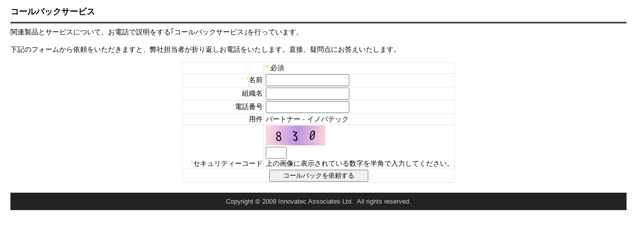

--- FILE ---
content_type: text/html;charset=UTF-8
request_url: http://www.innovatec.co.jp/primacms/instantCallback.cfm?interests=%E3%83%91%E3%83%BC%E3%83%88%E3%83%8A%E3%83%BC%20-%20%E3%82%A4%E3%83%8E%E3%83%90%E3%83%86%E3%83%83%E3%82%AF
body_size: 4616
content:
<!DOCTYPE html>
<html xmlns="http://www.w3.org/1999/xhtml">
<head>
<meta http-equiv="Content-Type" content="text/html; charset=utf-8" />
<meta name="robots" content="noindex,nofollow"/>
<title>インスタントコールバック</title>
<style type="text/css"><!--
html {
	font-family:'メイリオ',Meiryo,'ヒラギノ角ゴ Pro W3','Hiragino Kaku Gothic Pro','ＭＳ Ｐゴシック',sans-serif;
	/*background-color:#69970B;
	color:#fff;*/
	
	font: 13px;/* Firefox、Safari、Opera等 */	
	*font-size: small;/* IE6、IE7 */	
	*font: x-small;/* IE 5-5.5､6 */
	
	font-size:0.9em;
}
html, body {
	margin:0px;
	padding:0px;
}
body {
	padding:1px;
}
#main {
	margin:10px 20px;
}
th {
	text-align:right;
	min-width:160px;
}
input {
	font-size: 100%;
	line-height: normal;
	border-spacing: 0px;
    font: 99% sans-serif;
    line-height: 1,5;
    height: 18px;
}
h1 {
	margin: 0 0 8px 0;
	padding: 3px 0 10px 0;
	line-height: 1.2em;
	font-size: 17px;
	text-transform: uppercase;
	border-bottom: solid 3px #38393A;
	/*font-weight:normal;*/
}
table {
	border-collapse:collapse;
}
table, td, th {
	border:solid 1px #E5E5E5;
	font-weight:normal;
	padding:1px;
	min-height:1.4em;
}
th + td {
	padding-left:4px;
}

#footer {
	text-align:center;
	background-color:#232323;
	color:#CCC;
	font-size:0.9em;
	padding:10px;
	margin-top:20px;
}
--></style>
</head>
<body id="instant-callback">

<div id="main">

	
<script language = "JavaScript" type="text/javascript" src="/railo-context/form.cfm"></script><script language = "JavaScript" type="text/javascript">
function _CF_checkform1() { return railo_form_37666.check();}

</script><form name="form1" action="/primacms/instantCallback.cfm?interests=%E3%83%91%E3%83%BC%E3%83%88%E3%83%8A%E3%83%BC%20-%20%E3%82%A4%E3%83%8E%E3%83%90%E3%83%86%E3%83%83%E3%82%AF" method="post" onsubmit="return railo_form_37666.check();">
	<input type="hidden" name="interests" value="パートナー - イノバテック"/>
	<input type="hidden" name="referrer" value=""/>
	<h1>コールバックサービス</h1>
	関連製品とサービスについて、お電話で説明をする｢コールバックサービス｣を行っています。	<br/>
	<br/>
	下記のフォームから依頼をいただきますと、弊社担当者が折り返しお電話をいたします。直接、疑問点にお答えいたします。
	<br/>
	<br/>
<table class="form" align="center">
	<thead>
		
	</thead>
	<!--<tbody>-->
		
		<tr>
			<th></th>
			<td><font color="gold" style="font-weight:bold;">*</font> 必須</td>
		</tr>
		<tr>
			<th><font color="gold">*</font>名前</th>
			<td><input maxLength="40" style="width:160px;" name="name" value="" type="text" size="30"></td>
		</tr>
		<tr>
			<th>組織名</th>
			<td><input name="organisation" size="30" type="text" maxlength="80" value="" style="width:160px;" /></td>
		</tr>
	
		<tr>
			<th><font color="gold">*</font>電話番号</th>
			<td><input maxLength="13" style="width:160px;" name="phone" value="" type="text" size="13"></td>
		</tr>
		
		<tr>
			<th>用件</th>
			<td>パートナー - イノバテック</td>
		</tr>
		
		
		<tr>
			<th valign="bottom"><font color="gold">*</font>セキュリティーコード</th>
			<td>
				<input type="hidden" name="encryptedAuthCode" value="B9wW"/>
				<img src="/railo-context/graph.cfm?img=56B07FCC-CEC1-41E5-B591D744BCAB66EB.png&type=png" width="120" height="40" /><br />
				<input maxLength="3" name="authCode" value="" type="text" size="3"><br/>
				上の画像に表示されている数字を半角で入力してください。
			</td>
		</tr>
	<!--</tbody>-->
	<!--<tfoot>-->
		<tr>
			<td colspan="2" align="center">
				<input name="send" type="hidden" value="1" />
				<button name="Instant Callback" type="submit">&nbsp;&nbsp;&nbsp;&nbsp;&nbsp;コールバックを依頼する&nbsp;&nbsp;&nbsp;&nbsp;&nbsp;</button>
			</td>
		</tr>
	<!--</tfoot>-->
</table>
</form><!-- name:form1 --><script>
railo_form_37666=new RailoForms('form1',null);
railo_form_37666.addInput('name',true,0,14,null,'名前は必須です。',null,null,null,null,40);
railo_form_37666.addInput('phone',true,0,14,null,'電話番号は必須です。',null,null,null,null,13);
railo_form_37666.addInput('authCode',true,0,14,null,'セキュリティーコードは必須です。',null,null,null,null,3);
</script>
 

<div id="footer">
	Copyright © 2009 Innovatec Associates Ltd. &nbsp;All rights reserved.
</div>
</div>
	

	



</body>
</html>

--- FILE ---
content_type: text/javascript;charset=UTF-8
request_url: http://www.innovatec.co.jp/railo-context/form.cfm
body_size: 21307
content:

/**
* represent a cfform 
*/
function RailoForms(form,onError) {
	var pub=this;
	var prv={};
	
    pub.TYPE_SELECT=-1;
    pub.TYPE_TEXT=0;
    pub.TYPE_RADIO=1;
    pub.TYPE_CHECKBOX=2;
    pub.TYPE_PASSWORD=3;
	
	pub.TYPE_BUTTON=4;
    pub.TYPE_FILE=5;
    pub.TYPE_HIDDEN=6;
    pub.TYPE_IMAGE=7;
    pub.TYPE_RESET=8;
    pub.TYPE_SUBMIT=9;
    
	
    pub.VALIDATE_DATE=4;
    pub.VALIDATE_EURODATE=5;
    pub.VALIDATE_TIME=6;
    pub.VALIDATE_FLOAT=7;
    pub.VALIDATE_INTEGER=8;
    pub.VALIDATE_TELEPHONE=9;
    pub.VALIDATE_ZIPCODE=10;
    pub.VALIDATE_CREDITCARD=11;
    pub.VALIDATE_SOCIAL_SECURITY_NUMBER=12;
    pub.VALIDATE_REGULAR_EXPRESSION=13;
    pub.VALIDATE_NONE=14;
	
	pub.VALIDATE_USDATE=15;
    pub.VALIDATE_BOOLEAN=17;
    pub.VALIDATE_EMAIL=18;
    pub.VALIDATE_URL=19;
    pub.VALIDATE_UUID=20;
    pub.VALIDATE_GUID=21;
    pub.VALIDATE_MAXLENGTH=22;
    pub.VALIDATE_NOBLANKS=23;
    pub.VALIDATE_CFC=24;
    pub.VALIDATE_RANGE=16;
	
	prv.form=form;
	prv.onError=onError;
	prv.elements={};
	prv.errors=[];
			
	/*
	* adds a input definition to the for Object
	*/
	pub.addInput=function(name,required,type,validate,pattern,message,onerror,onvalidate,rangeMin,rangeMax,maxLength,validateCFC) {
		if((rangeMin || rangeMax) && validate!=pub.VALIDATE_FLOAT && validate!=pub.VALIDATE_INTEGER)validate=pub.VALIDATE_FLOAT;
		prv.elements[name]={'maxlength':maxLength,'name':name,'required':required,'type':type,'validate':validate,'pattern':pattern,'message':message,'onerror':onerror,'onvalidate':onvalidate,'rangeMin':rangeMin,'rangeMax':rangeMax,'validateCFC':validateCFC};
	}
	
	/*
	* check data from the form
	*/
	pub.check=function() {
		for(var key in prv.elements) {
			var el=prv.elements[key];
			if(pub.TYPE_TEXT==el.type) prv.checkText(el,true);
			else if(pub.TYPE_BUTTON==el.type) prv.checkText(el,true);
			else if(pub.TYPE_FILE==el.type) prv.checkText(el,true);
			else if(pub.TYPE_HIDDEN==el.type) prv.checkText(el,true);
			else if(pub.TYPE_IMAGE==el.type) prv.checkText(el,true);
			else if(pub.TYPE_RESET==el.type) prv.checkText(el,true);
			else if(pub.TYPE_SUBMIT==el.type) prv.checkText(el,true);
			else if(pub.TYPE_PASSWORD==el.type) prv.checkText(el,false);
			else if(pub.TYPE_RADIO==el.type) prv.checkRadio(el);
			else if(pub.TYPE_CHECKBOX==el.type) prv.checkRadio(el);
			else if(pub.TYPE_SELECT==el.type) prv.checkSelect(el);		
		}
		if(prv.errors.length) {
			var _errors=[];
			var _form=document.forms[prv.form]
            for(var i=0;i<prv.errors.length;i++) {
				var err=prv.errors[i];
				var el=err.element;
				var _input=_form[el.name];				
                var v=_input.value;
                if(!v && err.value)v='';
                if(el.onerror && typeof(el.onerror) == "string" && typeof(eval(el.onerror)) == "function") {
                	var func=eval(el.onerror);
                    func(_form,_input.name,v,err.error);
				}		
                else {
                	_errors[_errors.length]={form:_form,name:_input.name,value:v,error:err.error};
                }
			}
            
            if(_errors.length>0) {
                // general on error
                if(prv.onError && typeof(prv.onError) == "string" && typeof(eval(prv.onError)) == "function") {
                	var func=eval(prv.onError);
                    func(_errors);
                }
                else {                
                    if(_errors.length==1)
                        alert(_errors[0].error);
                    else if(_errors.length>1) {
                        var msg="";
                        for(var x=0;x<_errors.length;x++) {
                            msg+="- "+_errors[x].error+"\n";
                        }
                        alert(msg);
                    }
                }
			}
			prv.errors=[];
			return false;
		}
		else return true;
	}
	
	/*
	* checks a select input field 
	* @param el Element with all data to the input field
	*/
	prv.checkSelect=function(el) {
		if(!el.required) return;
		var select=document.forms[prv.form][el.name];
		var hasSelection=false;
		for(var i=0;i<select.options.length;i++) {
			if(select.options[i].selected) {
				hasSelection=true;
				break;
			}
		}
		if(!hasSelection) {
			if(el.message && el.message.length>0) prv.addError(el,el.message);
			else prv.addError(el,"drop-down field \""+el.name+"\" is required, but no selction is made");
		}
	}
	
	/*
	* checks a text/password input field 
	* @param el Element with all data to the input field
	*/
	prv.checkText=function(el,checkValidation) {
		var hasError=false;
		var input=document.forms[prv.form][el.name];
		var value=prv.trim(input.value);
		// missing value
		if(el.required && value.length==0) {
			if(el.message && el.message.length>0) prv.addError(el,el.message);
			else prv.addError(el,"missing value for text input field \""+el.name+"\"");
			hasError=true;
		}
		if(checkValidation && !hasError)prv.validate(el,value);
	}
	
	/*
	* checks a radio input field 
	* @param el Element with all data to the input field
	*/
	prv.checkRadio=function(el) {
		var hasError=false;
		var input=document.forms[prv.form][el.name];
		if(!input.length)	{
			if(!input.checked && el.required) {
				if(el.message && el.message.length>0) prv.addError(el,el.message);
				else prv.addError(el,'radio button or checkbox ['+el.name+'] is not checked but required');
				hasError=true;
			}
			if(input.checked && !hasError) {
				prv.validate(el,input.value);
			}
		}
		else {
			var isChecked=false;
			for(var i=0;i<input.length;i++) {
				var opt=input[i];
				if(opt.checked) {
					isChecked=true;
					prv.validate(el,opt.value);
				}
			}
			if(!isChecked && el.required) {
				if(el.message && el.message.length>0) prv.addError(el,el.message);
				else prv.addError(el,'radio button or checkbox ['+el.name+'] is not checked but required');
				hasError=true;
			}
		}
	}
	
	/*
	* checks a checkbox input field 
	* @param el Element with all data to the input field
	*/
	prv.checkCheckbox=function(el) {
		
	}
	
    prv.validate=function(el,value) {
    	try{
        	prv._validate(el,value);
        }
        catch(e){
        	alert(e);
        }
    }
	
	prv._validate=function(el,value) {
		var v=el.validate;
		
        
        if(el.onvalidate) {
			if(typeof(el.onvalidate) == "string" && typeof(eval(el.onvalidate)) == "function") {
  				var func=eval(el.onvalidate);
				var f=document.forms[prv.form]
				var i=f[el.name];				
				if(func(f,i,value));
				else {
					if(el.message && el.message.length>0)prv.addError(el,el.message);
					else prv.addError(el,'value ('+value+') of field '+el.name+' has an invalid value');
					
				}
			}
			else prv.addError(el,'invalid definition of the validation function in argument onValidation, you must only define the name of the function, not a function call, example: "myValidation" not "myValidation(\'argument\')"');
		}		
        
        
		if(v==pub.VALIDATE_NONE || value.length==0)return;
		else if(v==pub.VALIDATE_DATE) 					prv.validateDate(el,value);
		else if(v==pub.VALIDATE_USDATE) 				prv.validateUSDate(el,value);
		else if(v==pub.VALIDATE_EURODATE) 				prv.validateEuroDate(el,value);
		else if(v==pub.VALIDATE_TIME) 					prv.validateTime(el,value);
		else if(v==pub.VALIDATE_BOOLEAN) 				prv.validateBoolean(el,value);
		else if(v==pub.VALIDATE_FLOAT) 					prv.validateFloat(el,value);
		else if(v==pub.VALIDATE_RANGE) 					prv.validateFloat(el,value);
		else if(v==pub.VALIDATE_INTEGER) 				prv.validateInteger(el,value);
		else if(v==pub.VALIDATE_EMAIL) 					prv.validateEmail(el,value);
		else if(v==pub.VALIDATE_URL) 					prv.validateURL(el,value);
		else if(v==pub.VALIDATE_TELEPHONE) 				prv.validateTelephone(el,value);
		else if(v==pub.VALIDATE_ZIPCODE) 				prv.validateZipCode(el,value);
		else if(v==pub.VALIDATE_GUID) 					prv.validateGUID(el,value);
		else if(v==pub.VALIDATE_UUID)	 				prv.validateUUID(el,value);
		else if(v==pub.VALIDATE_MAXLENGTH)	 			prv.validateMaxLength(el,value);
		else if(v==pub.VALIDATE_NOBLANKS)	 			prv.validateNoBlanks(el,value);
		else if(v==pub.VALIDATE_CREDITCARD) 			prv.validateCreditCard(el,value);
		else if(v==pub.VALIDATE_SOCIAL_SECURITY_NUMBER)	prv.validateSocialSecurityNumber(el,value);
		else if(v==pub.VALIDATE_REGULAR_EXPRESSION)		prv.validateRegularExpression(el,value);
		else if(v==pub.VALIDATE_CFC)					prv.validateCFC(el,value);
		
	}
	
	/*
	* check if value contains a time value or not (hh:mm:ss)
	* @param el Element with all data to the input field
	* @param value value from input field
	*/
	prv.validateCFC=function(el,value) {
    	var id=el.validateCFC.id;
    	var funcName=el.validateCFC.funcName;
        var args=el.validateCFC.args;
        
        // do el lower case
        var ellc={};
        for(var key in el){
        	ellc[key.toLowerCase()]=el[key];
        }
        
        
        // populateArgs
        var _args=[];
        for(var i=0;i < args.length;i++){
        	if(args[i]=="value")
            	_args[i]=value;
            else if(ellc[args[i].toLowerCase()])
            	_args[i]=ellc[args[i].toLowerCase()];
            else {
            	try{
            		_args[i]=eval(args[i]);
                }
                catch(e){
                	_args[i]=args[i];
                }
            }
        }
        
        var clazz=eval(id);
    	var validator = new clazz(); 
    	try{
        	var answer=validator[funcName].apply(validator, Array.prototype.slice.call(_args, 0));   
            if(answer && answer!="") 
        		prv.addError(el,answer);
        }
        catch(e){
        	prv.addError(el,"error while calling remote functionn "+funcName+":"+e);
        }
        
        
        
	}
	
	/*
	* check if value contains a time value or not (hh:mm:ss)
	* @param el Element with all data to the input field
	* @param value value from input field
	*/
	prv.validateTime=function(el,value) {
		var pattern=/^(\d{1,2}):(\d{1,2}):(\d{1,2})$/;
		var result=value.match(pattern);
		if(!result) {
  			if(el.message && el.message.length>0)prv.addError(el,el.message);
			else prv.addError(el,'value ('+value+') of field '+el.name+' doesn\'t contain a time value');
		}
	}
	
	/*
	* check if value contains a date value or not (dd/mm/yyyy)
	* @param el Element with all data to the input field
	* @param value value from input field
	*/
	prv.validateEuroDate=function(el,value)  { 
        var pattern=/^(\d{1,2})([\/\.-])(\d{1,2})([\/\.-])(\d{1,4})$/; 
		
        var result=value.match(pattern);
        if(result && result.length==6) { 
			var month=result[3]; 
			var day=result[1]; 
			var year=result[5];
			var d1=result[2];
			var d2=result[4];
			 
			var date=new Date(year,month-1,day); 
			if(d1==d2 && day==date.getDate() && month==date.getMonth()+1 && (year==date.getYear() || year==date.getFullYear())) {
				return;
			} 
        } 
		if(el.message && el.message.length>0)prv.addError(el,el.message);
		else prv.addError(el,'value ('+value+') of field '+el.name+' doesn\'t contain a euro date value'); 
	}

	/*
	* check if value contains a date value or not (mm/dd/yyyy)
	* @param el Element with all data to the input field
	* @param value value from input field
	*/
	prv.validateDate=function(el,value)  { 
        var pattern=/^(\d{1,2})([\/\.-])(\d{1,2})([\/\.-])(\d{1,4})$/; 
		
        var result=value.match(pattern);
		if(result && result.length==6) { 
			var month=result[1]; 
			var day=result[3]; 
			var year=result[5];
			var d1=result[2];
			var d2=result[4];
			
			var date=new Date(year,month-1,day); 
			if(d1==d2 && day==date.getDate() && month==date.getMonth()+1 && (year==date.getYear() || year==date.getFullYear())) {
				return;
			} 
        } 
		if(el.message && el.message.length>0)prv.addError(el,el.message);
		else prv.addError(el,'value ('+value+') of field '+el.name+' doesn\'t contain a date value'); 
	} 


	/*
	* check if value contains a date value or not (mm/dd/yyyy)
	* @param el Element with all data to the input field
	* @param value value from input field
	*/
	prv.validateUSDate=prv.validateDate;

	/*
	* check if value contains a boolean value or not
	* @param el Element with all data to the input field
	* @param value value from input field
	*/
	prv.validateBoolean=function(el,value) {
		value=value.toLowerCase();
		var nbr=Number(value);
		if(isNaN(nbr) && value!='true' && value!='yes' && value!='false' && value!='no') {
			if(el.message && el.message.length>0)prv.addError(el,el.message);
			else prv.addError(el,'value ('+value+') of field '+el.name+' doesn\'t contain a boolean value');
		
		}
	}

	/*
	* check max length of a value
	* @param el Element with all data to the input field
	* @param value value from input field
	*/
	prv.validateMaxLength=function(el,value) {
		if(el.maxlength!=-1 && el.maxlength<value.length) {
			if(el.message && el.message.length>0)prv.addError(el,el.message);
			else prv.addError(el,'value ('+value+') of field '+el.name+' is to long');
		
		}
	}
	
	/*
	* check if only contains white spaces
	* @param el Element with all data to the input field
	* @param value value from input field
	*/
	prv.validateNoBlanks=function(el,value) {
        var pattern=/^\s+$/; 
        if(pattern.test(value))	{
			if(el.message && el.message.length>0)prv.addError(el,el.message);
			else prv.addError(el,'value ('+value+') of field '+el.name+' does contains only Spaces');
		} 
	}

	/*
	* check if value contains a float value or not
	* @param el Element with all data to the input field
	* @param value value from input field
	*/
	prv.validateFloat=function(el,value) {
		var nbr=Number(value);
		if(isNaN(nbr)) {
			if(el.message && el.message.length>0)prv.addError(el,el.message);
			else prv.addError(el,'value ('+value+') of field '+el.name+' doesn\'t contain a number value');
		}
		else {
			if(el.rangeMin && el.rangeMin>nbr || el.rangeMax && el.rangeMax<nbr) {
				if(el.message && el.message.length>0)prv.addError(el,el.message);
				else prv.addError(el,'value ('+value+') of field '+el.name+' has an invalid range, valid range is from '+el.rangeMin+' to '+el.rangeMax);
			}
		}
	}
	
	/*
	* check if value contains a int value or not
	* @param el Element with all data to the input field
	* @param value value from input field
	*/
	prv.validateInteger=function(el,value) {
		var nbr=Number(value);
		if(isNaN(nbr) || nbr!=parseInt(nbr)) {
			if(el.message && el.message.length>0)prv.addError(el,el.message);
			else prv.addError(el,'value ('+value+') of field '+el.name+' doesn\'t contain a integer');
		}
		else {
			if(el.rangeMin && el.rangeMin>nbr || el.rangeMax && el.rangeMax<nbr) {
				if(el.message && el.message.length>0)prv.addError(el,el.message);
				else prv.addError(el,'value ('+value+') of field '+el.name+' has an invalid range, valid range is from '+el.rangeMin+' to '+el.rangeMax);
			}
		}
	}
	
	/*
	* check if value match pattern
	* @param el Element with all data to the input field
	* @param value value from input field
	*/
	prv.validateRegularExpression=function(el,value)  { 
		//if(!eval(el.pattern).test(value)) {
		if(!el.pattern.test(value)) {
			if(el.message && el.message.length>0)prv.addError(el,el.message);
			else prv.addError(el,'value ('+value+') of field '+el.name+' doesn\'t match given pattern ('+el.pattern+')');
		} 
	} 
	
	
	/*
	* check if value is a valid UUID
	* @param el Element with all data to the input field
	* @param value value from input field
	*/
	prv.validateUUID=function(el,value) { 
        var pattern=/^\d{8}[ -]\d{4}[ -]\d{4}[ -]\d{16}$/; 
        if(!pattern.test(value))	{
			if(el.message && el.message.length>0)prv.addError(el,el.message);
			else prv.addError(el,'value ('+value+') of field '+el.name+' doesn\'t contain a UUID');
		} 
	} 
	
	/*
	* check if value is a valid GUID
	* @param el Element with all data to the input field
	* @param value value from input field
	*/
	prv.validateGUID=function(el,value) { 
        var pattern=/^\d{8}[ -]\d{4}[ -]\d{4}[ -]\d{4}[ -]\d{12}$/; 
        if(!pattern.test(value))	{
			if(el.message && el.message.length>0)prv.addError(el,el.message);
			else prv.addError(el,'value ('+value+') of field '+el.name+' doesn\'t contain a GUID');
		} 
	} 
	
	/*
	* check if value is a valid zip code (us style)
	* @param el Element with all data to the input field
	* @param value value from input field
	*/
	prv.validateZipCode=function(el,value) { 
        var pattern=/^\d{5}([ -]\d{4}){0,1}$/; 
        if(!pattern.test(value))	{
			if(el.message && el.message.length>0)prv.addError(el,el.message);
			else prv.addError(el,'value ('+value+') of field '+el.name+' doesn\'t contain a zip code');
		} 
	}  
	
	/*
	* check if value is a valid Email address
	* @param el Element with all data to the input field
	* @param value value from input field
	*/
	prv.validateEmail=function(el,value) { 
        var pattern=/^((([a-z]|[0-9]|!|#|$|%|&|'|\*|\+|\-|\/|=|\?|\^|_|`|\{|\||\}|~)+(\.([a-z]|[0-9]|!|#|$|%|&|'|\*|\+|\-|\/|=|\?|\^|_|`|\{|\||\}|~)+)*)@((((([a-z]|[0-9])([a-z]|[0-9]|\-){0,61}([a-z]|[0-9])\.))*([a-z]|[0-9])([a-z]|[0-9]|\-){0,61}([a-z]|[0-9])\.)[\w]{2,4}|(((([0-9]){1,3}\.){3}([0-9]){1,3}))|(\[((([0-9]){1,3}\.){3}([0-9]){1,3})\])))$/; 
        if(!pattern.test(value))	{
			if(el.message && el.message.length>0)prv.addError(el,el.message);
			else prv.addError(el,'value ('+value+') of field '+el.name+' doesn\'t contain a E-Mail Address');
		} 
	}    
	
	/*
	* check if value is a valid URL 
	* @param el Element with all data to the input field
	* @param value value from input field
	*/
	prv.validateURL=function(el,value) { 
        var pattern=/^(([\w]+:)?\/\/)?(([\d\w]|%[a-fA-f\d]{2,2})+(:([\d\w]|%[a-fA-f\d]{2,2})+)?@)?([\d\w][-\d\w]{0,253}[\d\w]\.)+[\w]{2,4}(:[\d]+)?(\/([-+_~.\d\w]|%[a-fA-f\d]{2,2})*)*(\?(&?([-+_~.\d\w]|%[a-fA-f\d]{2,2})=?)*)?(#([-+_~.\d\w]|%[a-fA-f\d]{2,2})*)?$/; 
        if(!pattern.test(value))	{
			if(el.message && el.message.length>0)prv.addError(el,el.message);
			else prv.addError(el,'value ('+value+') of field '+el.name+' doesn\'t contain a URL');
		} 
	}  
	
	/*
	* check if value is a valid phone number (us style)
	* @param el Element with all data to the input field
	* @param value value from input field
	*/
	prv.validateTelephone=function(el,value) { 
        var pattern=/^(\+\d[ -\.])?\d{3}[ -\.]?\d{3}[ -\.]?\d{4}$/; 
        if(!pattern.test(value))	{
			if(el.message && el.message.length>0)prv.addError(el,el.message);
			else prv.addError(el,'value ('+value+') of field '+el.name+' doesn\'t contain a phone number');
		} 
	} 
	
	/*
	* check if value is a valid Social Security Number (us)
	* @param el Element with all data to the input field
	* @param value value from input field
	*/
	prv.validateSocialSecurityNumber=function(el,value) { 
        var pattern=/\d{3}[- ]\d{2}[- ]\d{4}/; 
        if(!pattern.test(value))	{
			if(el.message && el.message.length>0)prv.addError(el,el.message);
			else prv.addError(el,'value ('+value+') of field '+el.name+' doesn\'t contain a (us) Social Security Number');
		} 
	}
	
	/*
	* check if value is a valid credit card number
	* @param el Element with all data to the input field
	* @param value value from input field
	*/
	prv.validateCreditCard=function(el,value) {
		if(!prv._validateCreditCard(value)) {
			if(el.message && el.message.length>0)prv.addError(el,el.message);
			else prv.addError(el,'value ('+value+') of field '+el.name+' doesn\'t contain a valid creditcard number');
		}
	}
	prv._validateCreditCard=function(s) {
		// remove non-numerics
		var v = "0123456789";
		var w = "";
		for (i=0; i < s.length; i++) {
			x = s.charAt(i);
			if (v.indexOf(x,0) != -1) w += x;
		}
		// validate number
		j = w.length / 2;
		if (j < 6.5 || j > 8 || j == 7) return false;
		k = Math.floor(j);
		m = Math.ceil(j) - k;
		c = 0;
		for (i=0; i<k; i++) {
			a = w.charAt(i*2+m) * 2;
			c += a > 9 ? Math.floor(a/10 + a%10) : a;
		}
		for (i=0; i<k+m; i++) c += w.charAt(i*2+1-m) * 1;
		return (c%10 == 0);
	}
	
	prv.hasError=function() {
		return prv.errors!=0;
	}
	
	prv.addError=function(el,error) {
		prv.errors[prv.errors.length]={'element':el,'error':error};
	}
	prv.trim=function(inputString) {
	   // Removes leading and trailing spaces from the passed string. Also removes
	   // consecutive spaces and replaces it with one space. If something besides
	   // a string is passed in (null, custom object, etc.) then return the input.
	   if (typeof inputString != "string") { return inputString; }
	   var retValue = inputString;
	   var ch = retValue.substring(0, 1);
	   while (ch == " ") { // Check for spaces at the beginning of the string
		  retValue = retValue.substring(1, retValue.length);
		  ch = retValue.substring(0, 1);
	   }
	   ch = retValue.substring(retValue.length-1, retValue.length);
	   while (ch == " ") { // Check for spaces at the end of the string
		  retValue = retValue.substring(0, retValue.length-1);
		  ch = retValue.substring(retValue.length-1, retValue.length);
	   }
	   while (retValue.indexOf("  ") != -1) { // Note that there are two spaces in the string - look for multiple spaces within the string
		  retValue = retValue.substring(0, retValue.indexOf("  ")) + retValue.substring(retValue.indexOf("  ")+1, retValue.length); // Again, there are two spaces in each of the strings
	   }
	   return retValue; // Return the trimmed string back to the user
	}
}